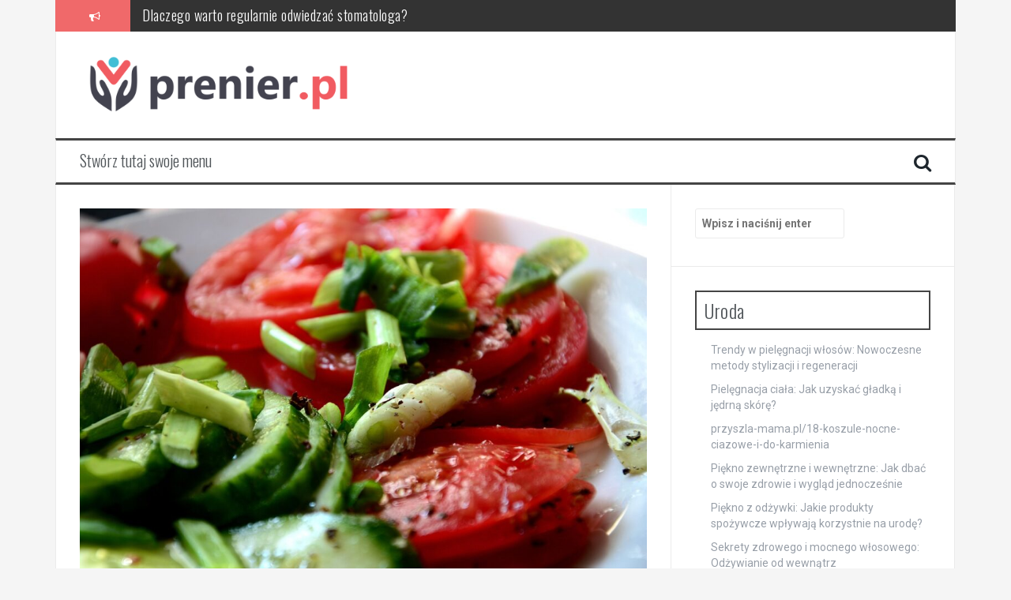

--- FILE ---
content_type: text/html; charset=UTF-8
request_url: https://www.prenier.pl/najlepsze-techniki-relaksacyjne-dla-redukcji-napiecia-miesniowego/
body_size: 19823
content:
<!DOCTYPE html>
<html lang="pl-PL">
<head>
<meta charset="UTF-8">
<meta name="viewport" content="width=device-width, initial-scale=1">
<link rel="profile" href="https://gmpg.org/xfn/11">
<link rel="pingback" href="https://www.prenier.pl/xmlrpc.php">

<meta name='robots' content='index, follow, max-image-preview:large, max-snippet:-1, max-video-preview:-1' />

	<!-- This site is optimized with the Yoast SEO plugin v26.8 - https://yoast.com/product/yoast-seo-wordpress/ -->
	<title>Najlepsze techniki relaksacyjne dla redukcji napięcia mięśniowego - Stylistka osobista</title>
	<link rel="canonical" href="https://www.prenier.pl/najlepsze-techniki-relaksacyjne-dla-redukcji-napiecia-miesniowego/" />
	<meta property="og:locale" content="pl_PL" />
	<meta property="og:type" content="article" />
	<meta property="og:title" content="Najlepsze techniki relaksacyjne dla redukcji napięcia mięśniowego - Stylistka osobista" />
	<meta property="og:description" content="W dzisiejszym zabieganym świecie, wiele osób boryka się z chronicznym napięciem mięśniowym, które może prowadzić do stresu i dyskomfortu. Warto zatem poznać skuteczne techniki relaksacyjne, które nie tylko poprawią samopoczucie, ale również przyniosą ulgę spiętym mięśniom. Medytacja, joga, masaż oraz ćwiczenia oddechowe to tylko niektóre z metod, które mogą stać się kluczem do wewnętrznego spokoju [&hellip;]" />
	<meta property="og:url" content="https://www.prenier.pl/najlepsze-techniki-relaksacyjne-dla-redukcji-napiecia-miesniowego/" />
	<meta property="og:site_name" content="Stylistka osobista" />
	<meta property="article:published_time" content="2022-02-09T13:02:09+00:00" />
	<meta property="article:modified_time" content="2025-12-23T12:53:09+00:00" />
	<meta property="og:image" content="https://www.prenier.pl/wp-content/uploads/2022/02/sałatka_pomidor_1645035629.jpg" />
	<meta property="og:image:width" content="1280" />
	<meta property="og:image:height" content="851" />
	<meta property="og:image:type" content="image/jpeg" />
	<meta name="author" content="prenier.pl" />
	<meta name="twitter:card" content="summary_large_image" />
	<script type="application/ld+json" class="yoast-schema-graph">{"@context":"https://schema.org","@graph":[{"@type":"Article","@id":"https://www.prenier.pl/najlepsze-techniki-relaksacyjne-dla-redukcji-napiecia-miesniowego/#article","isPartOf":{"@id":"https://www.prenier.pl/najlepsze-techniki-relaksacyjne-dla-redukcji-napiecia-miesniowego/"},"author":{"name":"prenier.pl","@id":"https://www.prenier.pl/#/schema/person/9f4cb088f9b7f1d5cea05fc95585d7ad"},"headline":"Najlepsze techniki relaksacyjne dla redukcji napięcia mięśniowego","datePublished":"2022-02-09T13:02:09+00:00","dateModified":"2025-12-23T12:53:09+00:00","mainEntityOfPage":{"@id":"https://www.prenier.pl/najlepsze-techniki-relaksacyjne-dla-redukcji-napiecia-miesniowego/"},"wordCount":1414,"image":{"@id":"https://www.prenier.pl/najlepsze-techniki-relaksacyjne-dla-redukcji-napiecia-miesniowego/#primaryimage"},"thumbnailUrl":"https://www.prenier.pl/wp-content/uploads/2022/02/sałatka_pomidor_1645035629.jpg","articleSection":["Zdrowie"],"inLanguage":"pl-PL"},{"@type":"WebPage","@id":"https://www.prenier.pl/najlepsze-techniki-relaksacyjne-dla-redukcji-napiecia-miesniowego/","url":"https://www.prenier.pl/najlepsze-techniki-relaksacyjne-dla-redukcji-napiecia-miesniowego/","name":"Najlepsze techniki relaksacyjne dla redukcji napięcia mięśniowego - Stylistka osobista","isPartOf":{"@id":"https://www.prenier.pl/#website"},"primaryImageOfPage":{"@id":"https://www.prenier.pl/najlepsze-techniki-relaksacyjne-dla-redukcji-napiecia-miesniowego/#primaryimage"},"image":{"@id":"https://www.prenier.pl/najlepsze-techniki-relaksacyjne-dla-redukcji-napiecia-miesniowego/#primaryimage"},"thumbnailUrl":"https://www.prenier.pl/wp-content/uploads/2022/02/sałatka_pomidor_1645035629.jpg","datePublished":"2022-02-09T13:02:09+00:00","dateModified":"2025-12-23T12:53:09+00:00","author":{"@id":"https://www.prenier.pl/#/schema/person/9f4cb088f9b7f1d5cea05fc95585d7ad"},"breadcrumb":{"@id":"https://www.prenier.pl/najlepsze-techniki-relaksacyjne-dla-redukcji-napiecia-miesniowego/#breadcrumb"},"inLanguage":"pl-PL","potentialAction":[{"@type":"ReadAction","target":["https://www.prenier.pl/najlepsze-techniki-relaksacyjne-dla-redukcji-napiecia-miesniowego/"]}]},{"@type":"ImageObject","inLanguage":"pl-PL","@id":"https://www.prenier.pl/najlepsze-techniki-relaksacyjne-dla-redukcji-napiecia-miesniowego/#primaryimage","url":"https://www.prenier.pl/wp-content/uploads/2022/02/sałatka_pomidor_1645035629.jpg","contentUrl":"https://www.prenier.pl/wp-content/uploads/2022/02/sałatka_pomidor_1645035629.jpg","width":1280,"height":851,"caption":"AliceKeyStudio / Pixabay"},{"@type":"BreadcrumbList","@id":"https://www.prenier.pl/najlepsze-techniki-relaksacyjne-dla-redukcji-napiecia-miesniowego/#breadcrumb","itemListElement":[{"@type":"ListItem","position":1,"name":"Strona główna","item":"https://www.prenier.pl/"},{"@type":"ListItem","position":2,"name":"Najlepsze techniki relaksacyjne dla redukcji napięcia mięśniowego"}]},{"@type":"WebSite","@id":"https://www.prenier.pl/#website","url":"https://www.prenier.pl/","name":"Stylistka osobista","description":"studio urody w Warszawie","potentialAction":[{"@type":"SearchAction","target":{"@type":"EntryPoint","urlTemplate":"https://www.prenier.pl/?s={search_term_string}"},"query-input":{"@type":"PropertyValueSpecification","valueRequired":true,"valueName":"search_term_string"}}],"inLanguage":"pl-PL"},{"@type":"Person","@id":"https://www.prenier.pl/#/schema/person/9f4cb088f9b7f1d5cea05fc95585d7ad","name":"prenier.pl","image":{"@type":"ImageObject","inLanguage":"pl-PL","@id":"https://www.prenier.pl/#/schema/person/image/","url":"https://secure.gravatar.com/avatar/bfd83fde509db3de9c690690b87690711d492ee9717552382212a506974c8308?s=96&d=mm&r=g","contentUrl":"https://secure.gravatar.com/avatar/bfd83fde509db3de9c690690b87690711d492ee9717552382212a506974c8308?s=96&d=mm&r=g","caption":"prenier.pl"},"url":"https://www.prenier.pl/author/prenier-pl/"}]}</script>
	<!-- / Yoast SEO plugin. -->


<link rel='dns-prefetch' href='//fonts.googleapis.com' />
<link rel="alternate" type="application/rss+xml" title="Stylistka osobista &raquo; Kanał z wpisami" href="https://www.prenier.pl/feed/" />
<link rel="alternate" type="application/rss+xml" title="Stylistka osobista &raquo; Kanał z komentarzami" href="https://www.prenier.pl/comments/feed/" />
<link rel="alternate" title="oEmbed (JSON)" type="application/json+oembed" href="https://www.prenier.pl/wp-json/oembed/1.0/embed?url=https%3A%2F%2Fwww.prenier.pl%2Fnajlepsze-techniki-relaksacyjne-dla-redukcji-napiecia-miesniowego%2F" />
<link rel="alternate" title="oEmbed (XML)" type="text/xml+oembed" href="https://www.prenier.pl/wp-json/oembed/1.0/embed?url=https%3A%2F%2Fwww.prenier.pl%2Fnajlepsze-techniki-relaksacyjne-dla-redukcji-napiecia-miesniowego%2F&#038;format=xml" />
<style id='wp-img-auto-sizes-contain-inline-css' type='text/css'>
img:is([sizes=auto i],[sizes^="auto," i]){contain-intrinsic-size:3000px 1500px}
/*# sourceURL=wp-img-auto-sizes-contain-inline-css */
</style>
<style id='wp-emoji-styles-inline-css' type='text/css'>

	img.wp-smiley, img.emoji {
		display: inline !important;
		border: none !important;
		box-shadow: none !important;
		height: 1em !important;
		width: 1em !important;
		margin: 0 0.07em !important;
		vertical-align: -0.1em !important;
		background: none !important;
		padding: 0 !important;
	}
/*# sourceURL=wp-emoji-styles-inline-css */
</style>
<style id='wp-block-library-inline-css' type='text/css'>
:root{--wp-block-synced-color:#7a00df;--wp-block-synced-color--rgb:122,0,223;--wp-bound-block-color:var(--wp-block-synced-color);--wp-editor-canvas-background:#ddd;--wp-admin-theme-color:#007cba;--wp-admin-theme-color--rgb:0,124,186;--wp-admin-theme-color-darker-10:#006ba1;--wp-admin-theme-color-darker-10--rgb:0,107,160.5;--wp-admin-theme-color-darker-20:#005a87;--wp-admin-theme-color-darker-20--rgb:0,90,135;--wp-admin-border-width-focus:2px}@media (min-resolution:192dpi){:root{--wp-admin-border-width-focus:1.5px}}.wp-element-button{cursor:pointer}:root .has-very-light-gray-background-color{background-color:#eee}:root .has-very-dark-gray-background-color{background-color:#313131}:root .has-very-light-gray-color{color:#eee}:root .has-very-dark-gray-color{color:#313131}:root .has-vivid-green-cyan-to-vivid-cyan-blue-gradient-background{background:linear-gradient(135deg,#00d084,#0693e3)}:root .has-purple-crush-gradient-background{background:linear-gradient(135deg,#34e2e4,#4721fb 50%,#ab1dfe)}:root .has-hazy-dawn-gradient-background{background:linear-gradient(135deg,#faaca8,#dad0ec)}:root .has-subdued-olive-gradient-background{background:linear-gradient(135deg,#fafae1,#67a671)}:root .has-atomic-cream-gradient-background{background:linear-gradient(135deg,#fdd79a,#004a59)}:root .has-nightshade-gradient-background{background:linear-gradient(135deg,#330968,#31cdcf)}:root .has-midnight-gradient-background{background:linear-gradient(135deg,#020381,#2874fc)}:root{--wp--preset--font-size--normal:16px;--wp--preset--font-size--huge:42px}.has-regular-font-size{font-size:1em}.has-larger-font-size{font-size:2.625em}.has-normal-font-size{font-size:var(--wp--preset--font-size--normal)}.has-huge-font-size{font-size:var(--wp--preset--font-size--huge)}.has-text-align-center{text-align:center}.has-text-align-left{text-align:left}.has-text-align-right{text-align:right}.has-fit-text{white-space:nowrap!important}#end-resizable-editor-section{display:none}.aligncenter{clear:both}.items-justified-left{justify-content:flex-start}.items-justified-center{justify-content:center}.items-justified-right{justify-content:flex-end}.items-justified-space-between{justify-content:space-between}.screen-reader-text{border:0;clip-path:inset(50%);height:1px;margin:-1px;overflow:hidden;padding:0;position:absolute;width:1px;word-wrap:normal!important}.screen-reader-text:focus{background-color:#ddd;clip-path:none;color:#444;display:block;font-size:1em;height:auto;left:5px;line-height:normal;padding:15px 23px 14px;text-decoration:none;top:5px;width:auto;z-index:100000}html :where(.has-border-color){border-style:solid}html :where([style*=border-top-color]){border-top-style:solid}html :where([style*=border-right-color]){border-right-style:solid}html :where([style*=border-bottom-color]){border-bottom-style:solid}html :where([style*=border-left-color]){border-left-style:solid}html :where([style*=border-width]){border-style:solid}html :where([style*=border-top-width]){border-top-style:solid}html :where([style*=border-right-width]){border-right-style:solid}html :where([style*=border-bottom-width]){border-bottom-style:solid}html :where([style*=border-left-width]){border-left-style:solid}html :where(img[class*=wp-image-]){height:auto;max-width:100%}:where(figure){margin:0 0 1em}html :where(.is-position-sticky){--wp-admin--admin-bar--position-offset:var(--wp-admin--admin-bar--height,0px)}@media screen and (max-width:600px){html :where(.is-position-sticky){--wp-admin--admin-bar--position-offset:0px}}

/*# sourceURL=wp-block-library-inline-css */
</style><style id='global-styles-inline-css' type='text/css'>
:root{--wp--preset--aspect-ratio--square: 1;--wp--preset--aspect-ratio--4-3: 4/3;--wp--preset--aspect-ratio--3-4: 3/4;--wp--preset--aspect-ratio--3-2: 3/2;--wp--preset--aspect-ratio--2-3: 2/3;--wp--preset--aspect-ratio--16-9: 16/9;--wp--preset--aspect-ratio--9-16: 9/16;--wp--preset--color--black: #000000;--wp--preset--color--cyan-bluish-gray: #abb8c3;--wp--preset--color--white: #ffffff;--wp--preset--color--pale-pink: #f78da7;--wp--preset--color--vivid-red: #cf2e2e;--wp--preset--color--luminous-vivid-orange: #ff6900;--wp--preset--color--luminous-vivid-amber: #fcb900;--wp--preset--color--light-green-cyan: #7bdcb5;--wp--preset--color--vivid-green-cyan: #00d084;--wp--preset--color--pale-cyan-blue: #8ed1fc;--wp--preset--color--vivid-cyan-blue: #0693e3;--wp--preset--color--vivid-purple: #9b51e0;--wp--preset--gradient--vivid-cyan-blue-to-vivid-purple: linear-gradient(135deg,rgb(6,147,227) 0%,rgb(155,81,224) 100%);--wp--preset--gradient--light-green-cyan-to-vivid-green-cyan: linear-gradient(135deg,rgb(122,220,180) 0%,rgb(0,208,130) 100%);--wp--preset--gradient--luminous-vivid-amber-to-luminous-vivid-orange: linear-gradient(135deg,rgb(252,185,0) 0%,rgb(255,105,0) 100%);--wp--preset--gradient--luminous-vivid-orange-to-vivid-red: linear-gradient(135deg,rgb(255,105,0) 0%,rgb(207,46,46) 100%);--wp--preset--gradient--very-light-gray-to-cyan-bluish-gray: linear-gradient(135deg,rgb(238,238,238) 0%,rgb(169,184,195) 100%);--wp--preset--gradient--cool-to-warm-spectrum: linear-gradient(135deg,rgb(74,234,220) 0%,rgb(151,120,209) 20%,rgb(207,42,186) 40%,rgb(238,44,130) 60%,rgb(251,105,98) 80%,rgb(254,248,76) 100%);--wp--preset--gradient--blush-light-purple: linear-gradient(135deg,rgb(255,206,236) 0%,rgb(152,150,240) 100%);--wp--preset--gradient--blush-bordeaux: linear-gradient(135deg,rgb(254,205,165) 0%,rgb(254,45,45) 50%,rgb(107,0,62) 100%);--wp--preset--gradient--luminous-dusk: linear-gradient(135deg,rgb(255,203,112) 0%,rgb(199,81,192) 50%,rgb(65,88,208) 100%);--wp--preset--gradient--pale-ocean: linear-gradient(135deg,rgb(255,245,203) 0%,rgb(182,227,212) 50%,rgb(51,167,181) 100%);--wp--preset--gradient--electric-grass: linear-gradient(135deg,rgb(202,248,128) 0%,rgb(113,206,126) 100%);--wp--preset--gradient--midnight: linear-gradient(135deg,rgb(2,3,129) 0%,rgb(40,116,252) 100%);--wp--preset--font-size--small: 13px;--wp--preset--font-size--medium: 20px;--wp--preset--font-size--large: 36px;--wp--preset--font-size--x-large: 42px;--wp--preset--spacing--20: 0.44rem;--wp--preset--spacing--30: 0.67rem;--wp--preset--spacing--40: 1rem;--wp--preset--spacing--50: 1.5rem;--wp--preset--spacing--60: 2.25rem;--wp--preset--spacing--70: 3.38rem;--wp--preset--spacing--80: 5.06rem;--wp--preset--shadow--natural: 6px 6px 9px rgba(0, 0, 0, 0.2);--wp--preset--shadow--deep: 12px 12px 50px rgba(0, 0, 0, 0.4);--wp--preset--shadow--sharp: 6px 6px 0px rgba(0, 0, 0, 0.2);--wp--preset--shadow--outlined: 6px 6px 0px -3px rgb(255, 255, 255), 6px 6px rgb(0, 0, 0);--wp--preset--shadow--crisp: 6px 6px 0px rgb(0, 0, 0);}:where(.is-layout-flex){gap: 0.5em;}:where(.is-layout-grid){gap: 0.5em;}body .is-layout-flex{display: flex;}.is-layout-flex{flex-wrap: wrap;align-items: center;}.is-layout-flex > :is(*, div){margin: 0;}body .is-layout-grid{display: grid;}.is-layout-grid > :is(*, div){margin: 0;}:where(.wp-block-columns.is-layout-flex){gap: 2em;}:where(.wp-block-columns.is-layout-grid){gap: 2em;}:where(.wp-block-post-template.is-layout-flex){gap: 1.25em;}:where(.wp-block-post-template.is-layout-grid){gap: 1.25em;}.has-black-color{color: var(--wp--preset--color--black) !important;}.has-cyan-bluish-gray-color{color: var(--wp--preset--color--cyan-bluish-gray) !important;}.has-white-color{color: var(--wp--preset--color--white) !important;}.has-pale-pink-color{color: var(--wp--preset--color--pale-pink) !important;}.has-vivid-red-color{color: var(--wp--preset--color--vivid-red) !important;}.has-luminous-vivid-orange-color{color: var(--wp--preset--color--luminous-vivid-orange) !important;}.has-luminous-vivid-amber-color{color: var(--wp--preset--color--luminous-vivid-amber) !important;}.has-light-green-cyan-color{color: var(--wp--preset--color--light-green-cyan) !important;}.has-vivid-green-cyan-color{color: var(--wp--preset--color--vivid-green-cyan) !important;}.has-pale-cyan-blue-color{color: var(--wp--preset--color--pale-cyan-blue) !important;}.has-vivid-cyan-blue-color{color: var(--wp--preset--color--vivid-cyan-blue) !important;}.has-vivid-purple-color{color: var(--wp--preset--color--vivid-purple) !important;}.has-black-background-color{background-color: var(--wp--preset--color--black) !important;}.has-cyan-bluish-gray-background-color{background-color: var(--wp--preset--color--cyan-bluish-gray) !important;}.has-white-background-color{background-color: var(--wp--preset--color--white) !important;}.has-pale-pink-background-color{background-color: var(--wp--preset--color--pale-pink) !important;}.has-vivid-red-background-color{background-color: var(--wp--preset--color--vivid-red) !important;}.has-luminous-vivid-orange-background-color{background-color: var(--wp--preset--color--luminous-vivid-orange) !important;}.has-luminous-vivid-amber-background-color{background-color: var(--wp--preset--color--luminous-vivid-amber) !important;}.has-light-green-cyan-background-color{background-color: var(--wp--preset--color--light-green-cyan) !important;}.has-vivid-green-cyan-background-color{background-color: var(--wp--preset--color--vivid-green-cyan) !important;}.has-pale-cyan-blue-background-color{background-color: var(--wp--preset--color--pale-cyan-blue) !important;}.has-vivid-cyan-blue-background-color{background-color: var(--wp--preset--color--vivid-cyan-blue) !important;}.has-vivid-purple-background-color{background-color: var(--wp--preset--color--vivid-purple) !important;}.has-black-border-color{border-color: var(--wp--preset--color--black) !important;}.has-cyan-bluish-gray-border-color{border-color: var(--wp--preset--color--cyan-bluish-gray) !important;}.has-white-border-color{border-color: var(--wp--preset--color--white) !important;}.has-pale-pink-border-color{border-color: var(--wp--preset--color--pale-pink) !important;}.has-vivid-red-border-color{border-color: var(--wp--preset--color--vivid-red) !important;}.has-luminous-vivid-orange-border-color{border-color: var(--wp--preset--color--luminous-vivid-orange) !important;}.has-luminous-vivid-amber-border-color{border-color: var(--wp--preset--color--luminous-vivid-amber) !important;}.has-light-green-cyan-border-color{border-color: var(--wp--preset--color--light-green-cyan) !important;}.has-vivid-green-cyan-border-color{border-color: var(--wp--preset--color--vivid-green-cyan) !important;}.has-pale-cyan-blue-border-color{border-color: var(--wp--preset--color--pale-cyan-blue) !important;}.has-vivid-cyan-blue-border-color{border-color: var(--wp--preset--color--vivid-cyan-blue) !important;}.has-vivid-purple-border-color{border-color: var(--wp--preset--color--vivid-purple) !important;}.has-vivid-cyan-blue-to-vivid-purple-gradient-background{background: var(--wp--preset--gradient--vivid-cyan-blue-to-vivid-purple) !important;}.has-light-green-cyan-to-vivid-green-cyan-gradient-background{background: var(--wp--preset--gradient--light-green-cyan-to-vivid-green-cyan) !important;}.has-luminous-vivid-amber-to-luminous-vivid-orange-gradient-background{background: var(--wp--preset--gradient--luminous-vivid-amber-to-luminous-vivid-orange) !important;}.has-luminous-vivid-orange-to-vivid-red-gradient-background{background: var(--wp--preset--gradient--luminous-vivid-orange-to-vivid-red) !important;}.has-very-light-gray-to-cyan-bluish-gray-gradient-background{background: var(--wp--preset--gradient--very-light-gray-to-cyan-bluish-gray) !important;}.has-cool-to-warm-spectrum-gradient-background{background: var(--wp--preset--gradient--cool-to-warm-spectrum) !important;}.has-blush-light-purple-gradient-background{background: var(--wp--preset--gradient--blush-light-purple) !important;}.has-blush-bordeaux-gradient-background{background: var(--wp--preset--gradient--blush-bordeaux) !important;}.has-luminous-dusk-gradient-background{background: var(--wp--preset--gradient--luminous-dusk) !important;}.has-pale-ocean-gradient-background{background: var(--wp--preset--gradient--pale-ocean) !important;}.has-electric-grass-gradient-background{background: var(--wp--preset--gradient--electric-grass) !important;}.has-midnight-gradient-background{background: var(--wp--preset--gradient--midnight) !important;}.has-small-font-size{font-size: var(--wp--preset--font-size--small) !important;}.has-medium-font-size{font-size: var(--wp--preset--font-size--medium) !important;}.has-large-font-size{font-size: var(--wp--preset--font-size--large) !important;}.has-x-large-font-size{font-size: var(--wp--preset--font-size--x-large) !important;}
/*# sourceURL=global-styles-inline-css */
</style>

<style id='classic-theme-styles-inline-css' type='text/css'>
/*! This file is auto-generated */
.wp-block-button__link{color:#fff;background-color:#32373c;border-radius:9999px;box-shadow:none;text-decoration:none;padding:calc(.667em + 2px) calc(1.333em + 2px);font-size:1.125em}.wp-block-file__button{background:#32373c;color:#fff;text-decoration:none}
/*# sourceURL=/wp-includes/css/classic-themes.min.css */
</style>
<link rel='stylesheet' id='ez-toc-css' href='https://www.prenier.pl/wp-content/plugins/easy-table-of-contents/assets/css/screen.min.css?ver=2.0.80' type='text/css' media='all' />
<style id='ez-toc-inline-css' type='text/css'>
div#ez-toc-container .ez-toc-title {font-size: 120%;}div#ez-toc-container .ez-toc-title {font-weight: 500;}div#ez-toc-container ul li , div#ez-toc-container ul li a {font-size: 95%;}div#ez-toc-container ul li , div#ez-toc-container ul li a {font-weight: 500;}div#ez-toc-container nav ul ul li {font-size: 90%;}.ez-toc-box-title {font-weight: bold; margin-bottom: 10px; text-align: center; text-transform: uppercase; letter-spacing: 1px; color: #666; padding-bottom: 5px;position:absolute;top:-4%;left:5%;background-color: inherit;transition: top 0.3s ease;}.ez-toc-box-title.toc-closed {top:-25%;}
.ez-toc-container-direction {direction: ltr;}.ez-toc-counter ul{counter-reset: item ;}.ez-toc-counter nav ul li a::before {content: counters(item, '.', decimal) '. ';display: inline-block;counter-increment: item;flex-grow: 0;flex-shrink: 0;margin-right: .2em; float: left; }.ez-toc-widget-direction {direction: ltr;}.ez-toc-widget-container ul{counter-reset: item ;}.ez-toc-widget-container nav ul li a::before {content: counters(item, '.', decimal) '. ';display: inline-block;counter-increment: item;flex-grow: 0;flex-shrink: 0;margin-right: .2em; float: left; }
/*# sourceURL=ez-toc-inline-css */
</style>
<link rel='stylesheet' id='flymag-bootstrap-css' href='https://www.prenier.pl/wp-content/themes/flymag/bootstrap/css/bootstrap.min.css?ver=1' type='text/css' media='all' />
<link rel='stylesheet' id='flymag-body-fonts-css' href='//fonts.googleapis.com/css?family=Roboto%3A400%2C400italic%2C700%2C700italic&#038;ver=6.9' type='text/css' media='all' />
<link rel='stylesheet' id='flymag-headings-fonts-css' href='//fonts.googleapis.com/css?family=Oswald%3A400%2C300%2C700&#038;ver=6.9' type='text/css' media='all' />
<link rel='stylesheet' id='flymag-style-css' href='https://www.prenier.pl/wp-content/themes/flymag-child/style.css?ver=6.9' type='text/css' media='all' />
<style id='flymag-style-inline-css' type='text/css'>
.social-navigation li:hover > a::before, a, a:hover, a:focus, a:active { color:}
.custom-menu-item-1:hover, .custom-menu-item-1 .sub-menu, .ticker-info, button, .button, input[type="button"], input[type="reset"], input[type="submit"] { background-color:}
.custom-menu-item-1 { border-color:}
.custom-menu-item-2:hover, .custom-menu-item-2 .sub-menu { background-color:}
.custom-menu-item-2 { border-color:}
.custom-menu-item-3:hover, .custom-menu-item-3 .sub-menu { background-color:}
.custom-menu-item-3 { border-color:}
.custom-menu-item-4:hover, .custom-menu-item-4 .sub-menu { background-color:}
.custom-menu-item-4 { border-color:}
.custom-menu-item-0:hover, .custom-menu-item-0 .sub-menu { background-color:}
.custom-menu-item-0 { border-color:}
.site-branding { background-color:}
.news-ticker { background-color:}
.site-title a, .site-title a:hover { color:}
.site-description { color:}
.main-navigation { background-color:}
.main-navigation a, .main-navigation li::before { color:}
body { color:}
.widget-area .widget, .widget-area .widget a { color:}
.site-footer, .footer-widget-area { background-color:}
.site-logo { max-width:350px; }

/*# sourceURL=flymag-style-inline-css */
</style>
<link rel='stylesheet' id='flymag-font-awesome-css' href='https://www.prenier.pl/wp-content/themes/flymag/fonts/font-awesome.min.css?ver=6.9' type='text/css' media='all' />
<link rel='stylesheet' id='arpw-style-css' href='https://www.prenier.pl/wp-content/plugins/advanced-random-posts-widget/assets/css/arpw-frontend.css?ver=6.9' type='text/css' media='all' />
<link rel='stylesheet' id='yarppRelatedCss-css' href='https://www.prenier.pl/wp-content/plugins/yet-another-related-posts-plugin/style/related.css?ver=5.30.11' type='text/css' media='all' />
<script type="text/javascript" src="https://www.prenier.pl/wp-includes/js/jquery/jquery.min.js?ver=3.7.1" id="jquery-core-js"></script>
<script type="text/javascript" src="https://www.prenier.pl/wp-includes/js/jquery/jquery-migrate.min.js?ver=3.4.1" id="jquery-migrate-js"></script>
<script type="text/javascript" src="https://www.prenier.pl/wp-content/themes/flymag/js/jquery.fitvids.js?ver=1" id="flymag-fitvids-js"></script>
<script type="text/javascript" src="https://www.prenier.pl/wp-content/themes/flymag/js/jquery.slicknav.min.js?ver=1" id="flymag-slicknav-js"></script>
<script type="text/javascript" src="https://www.prenier.pl/wp-content/themes/flymag/js/jquery.easy-ticker.min.js?ver=1" id="flymag-ticker-js"></script>
<script type="text/javascript" src="https://www.prenier.pl/wp-content/themes/flymag/js/wow.min.js?ver=1" id="flymag-animations-js"></script>
<script type="text/javascript" src="https://www.prenier.pl/wp-content/themes/flymag/js/scripts.js?ver=1" id="flymag-scripts-js"></script>
<script type="text/javascript" src="https://www.prenier.pl/wp-content/themes/flymag/js/owl.carousel.min.js?ver=1" id="flymag-owl-script-js"></script>
<script type="text/javascript" id="flymag-slider-init-js-extra">
/* <![CDATA[ */
var sliderOptions = {"slideshowspeed":"4000"};
//# sourceURL=flymag-slider-init-js-extra
/* ]]> */
</script>
<script type="text/javascript" src="https://www.prenier.pl/wp-content/themes/flymag/js/slider-init.js?ver=1" id="flymag-slider-init-js"></script>
<link rel="https://api.w.org/" href="https://www.prenier.pl/wp-json/" /><link rel="alternate" title="JSON" type="application/json" href="https://www.prenier.pl/wp-json/wp/v2/posts/230" /><link rel="EditURI" type="application/rsd+xml" title="RSD" href="https://www.prenier.pl/xmlrpc.php?rsd" />
<meta name="generator" content="WordPress 6.9" />
<link rel='shortlink' href='https://www.prenier.pl/?p=230' />
<!-- Analytics by WP Statistics - https://wp-statistics.com -->
<!--[if lt IE 9]>
<script src="https://www.prenier.pl/wp-content/themes/flymag/js/html5shiv.js"></script>
<![endif]-->
<style type="text/css">.recentcomments a{display:inline !important;padding:0 !important;margin:0 !important;}</style></head>

<body data-rsssl=1 class="wp-singular post-template-default single single-post postid-230 single-format-standard wp-theme-flymag wp-child-theme-flymag-child">
<div id="page" class="hfeed site">
	<a class="skip-link screen-reader-text" href="#content">Przeskocz do treści</a>

			
			<div class="latest-news container">
				<div class="ticker-info col-md-1 col-sm-1 col-xs-1">
					<i class="fa fa-bullhorn"></i>
				</div>
				<div class="news-ticker col-md-11 col-sm-11 col-xs-11">
					<div class="ticker-inner">
													<h4 class="ticker-title"><a href="https://www.prenier.pl/dlaczego-warto-regularnie-odwiedzac-stomatologa/" rel="bookmark">Dlaczego warto regularnie odwiedzać stomatologa?</a></h4>													<h4 class="ticker-title"><a href="https://www.prenier.pl/palma-sabalowa-na-wlosy-wlasciwosci-i-efekty-pielegnacyjne/" rel="bookmark">Palma sabałowa na włosy – właściwości i efekty pielęgnacyjne</a></h4>													<h4 class="ticker-title"><a href="https://www.prenier.pl/emulsje-kosmetyczne-rodzaje-skladniki-i-ich-dzialanie-na-skore/" rel="bookmark">Emulsje kosmetyczne: Rodzaje, składniki i ich działanie na skórę</a></h4>													<h4 class="ticker-title"><a href="https://www.prenier.pl/dieta-strukturalna-zdrowe-odzywianie-dla-regeneracji-organizmu/" rel="bookmark">Dieta strukturalna &#8211; zdrowe odżywianie dla regeneracji organizmu</a></h4>													<h4 class="ticker-title"><a href="https://www.prenier.pl/krem-na-szyje-i-dekolt-jak-dbac-o-delikatna-skore/" rel="bookmark">Krem na szyję i dekolt – jak dbać o delikatną skórę?</a></h4>													<h4 class="ticker-title"><a href="https://www.prenier.pl/naturalne-szampony-domowej-roboty-przepisy-skladniki-i-korzysci/" rel="bookmark">Naturalne szampony domowej roboty – przepisy, składniki i korzyści</a></h4>											</div>
				</div>
			</div>

			
	<header id="masthead" class="site-header container clearfix" role="banner">
		<div class="site-branding clearfix">
							<a href="https://www.prenier.pl/" title="Stylistka osobista"><img class="site-logo" src="https://www.prenier.pl/wp-content/uploads/2020/10/logo.png" alt="Stylistka osobista" /></a>
					</div>
		<nav id="site-navigation" class="main-navigation" role="navigation">
			<a class="menu-fallback" href="https://www.prenier.pl/wp-admin/nav-menus.php">Stwórz tutaj swoje menu</a>			<span class="search-toggle"><i class="fa fa-search"></i></span>
			
<div class="search-wrapper">
	<form role="search" method="get" class="flymag-search-form" action="https://www.prenier.pl/">
		<span class="search-close"><i class="fa fa-times"></i></span>
		<label>
			<span class="screen-reader-text">Szukaj:</span>
			<input type="search" class="search-field" placeholder="Wpisz i naciśnij enter" value="" name="s" title="Szukaj:" />
		</label>
	</form>
</div>
	
		</nav><!-- #site-navigation -->
		<nav class="mobile-nav"></nav>
	</header><!-- #masthead -->

	<div id="content" class="site-content container clearfix">
	
	
	<div id="primary" class="content-area ">
		<main id="main" class="site-main" role="main">

		
			
<article id="post-230" class="post-230 post type-post status-publish format-standard has-post-thumbnail hentry category-zdrowie">

			<div class="single-thumb">
			<img width="820" height="545" src="https://www.prenier.pl/wp-content/uploads/2022/02/sałatka_pomidor_1645035629.jpg" class="attachment-entry-thumb size-entry-thumb wp-post-image" alt="" decoding="async" fetchpriority="high" srcset="https://www.prenier.pl/wp-content/uploads/2022/02/sałatka_pomidor_1645035629.jpg 1280w, https://www.prenier.pl/wp-content/uploads/2022/02/sałatka_pomidor_1645035629-300x199.jpg 300w, https://www.prenier.pl/wp-content/uploads/2022/02/sałatka_pomidor_1645035629-768x511.jpg 768w, https://www.prenier.pl/wp-content/uploads/2022/02/sałatka_pomidor_1645035629-1024x681.jpg 1024w" sizes="(max-width: 820px) 100vw, 820px" />		</div>	
	
	<header class="entry-header">
		<h1 class="entry-title">Najlepsze techniki relaksacyjne dla redukcji napięcia mięśniowego</h1>
				<div class="entry-meta">
			<span class="posted-on"><i class="fa fa-calendar"></i> <a href="https://www.prenier.pl/najlepsze-techniki-relaksacyjne-dla-redukcji-napiecia-miesniowego/" rel="bookmark"><time class="entry-date published" datetime="2022-02-09T14:02:09+01:00">9 lutego 2022</time><time class="updated" datetime="2025-12-23T13:53:09+01:00">23 grudnia 2025</time></a></span><span class="byline"> <i class="fa fa-user"></i> <span class="author vcard"><a class="url fn n" href="https://www.prenier.pl/author/prenier-pl/">prenier.pl</a></span></span>		</div><!-- .entry-meta -->
			</header><!-- .entry-header -->

	<div class="entry-content">
		<p>W dzisiejszym zabieganym świecie, wiele osób boryka się z chronicznym napięciem mięśniowym, które może prowadzić do stresu i dyskomfortu. Warto zatem poznać skuteczne techniki relaksacyjne, które nie tylko poprawią samopoczucie, ale również przyniosą ulgę spiętym mięśniom. Medytacja, joga, masaż oraz ćwiczenia oddechowe to tylko niektóre z metod, które mogą stać się kluczem do wewnętrznego spokoju i harmonii. Odkryj, jak te praktyki mogą wpłynąć na Twoje ciało i umysł, a także jakie konkretne korzyści mogą przynieść w walce z napięciem.</p>
<div id="ez-toc-container" class="ez-toc-v2_0_80 counter-hierarchy ez-toc-counter ez-toc-grey ez-toc-container-direction">
<div class="ez-toc-title-container">
<p class="ez-toc-title" style="cursor:inherit">Spis treści</p>
<span class="ez-toc-title-toggle"><a href="#" class="ez-toc-pull-right ez-toc-btn ez-toc-btn-xs ez-toc-btn-default ez-toc-toggle" aria-label="Przełącznik Spisu Treści"><span class="ez-toc-js-icon-con"><span class=""><span class="eztoc-hide" style="display:none;">Toggle</span><span class="ez-toc-icon-toggle-span"><svg style="fill: #999;color:#999" xmlns="http://www.w3.org/2000/svg" class="list-377408" width="20px" height="20px" viewBox="0 0 24 24" fill="none"><path d="M6 6H4v2h2V6zm14 0H8v2h12V6zM4 11h2v2H4v-2zm16 0H8v2h12v-2zM4 16h2v2H4v-2zm16 0H8v2h12v-2z" fill="currentColor"></path></svg><svg style="fill: #999;color:#999" class="arrow-unsorted-368013" xmlns="http://www.w3.org/2000/svg" width="10px" height="10px" viewBox="0 0 24 24" version="1.2" baseProfile="tiny"><path d="M18.2 9.3l-6.2-6.3-6.2 6.3c-.2.2-.3.4-.3.7s.1.5.3.7c.2.2.4.3.7.3h11c.3 0 .5-.1.7-.3.2-.2.3-.5.3-.7s-.1-.5-.3-.7zM5.8 14.7l6.2 6.3 6.2-6.3c.2-.2.3-.5.3-.7s-.1-.5-.3-.7c-.2-.2-.4-.3-.7-.3h-11c-.3 0-.5.1-.7.3-.2.2-.3.5-.3.7s.1.5.3.7z"/></svg></span></span></span></a></span></div>
<nav><ul class='ez-toc-list ez-toc-list-level-1 ' ><li class='ez-toc-page-1 ez-toc-heading-level-2'><a class="ez-toc-link ez-toc-heading-1" href="#Jakie_sa_najskuteczniejsze_techniki_relaksacyjne" >Jakie są najskuteczniejsze techniki relaksacyjne?</a></li><li class='ez-toc-page-1 ez-toc-heading-level-2'><a class="ez-toc-link ez-toc-heading-2" href="#Jak_medytacja_wplywa_na_redukcje_napiecia_miesniowego" >Jak medytacja wpływa na redukcję napięcia mięśniowego?</a></li><li class='ez-toc-page-1 ez-toc-heading-level-2'><a class="ez-toc-link ez-toc-heading-3" href="#Jak_joga_moze_pomoc_w_redukcji_napiecia_miesniowego" >Jak joga może pomóc w redukcji napięcia mięśniowego?</a></li><li class='ez-toc-page-1 ez-toc-heading-level-2'><a class="ez-toc-link ez-toc-heading-4" href="#Jakie_sa_zalety_masazu_w_redukcji_napiecia_miesniowego" >Jakie są zalety masażu w redukcji napięcia mięśniowego?</a></li><li class='ez-toc-page-1 ez-toc-heading-level-2'><a class="ez-toc-link ez-toc-heading-5" href="#Jakie_cwiczenia_oddechowe_moga_pomoc_w_relaksacji" >Jakie ćwiczenia oddechowe mogą pomóc w relaksacji?</a></li></ul></nav></div>
<h2><span class="ez-toc-section" id="Jakie_sa_najskuteczniejsze_techniki_relaksacyjne"></span>Jakie są najskuteczniejsze techniki relaksacyjne?<span class="ez-toc-section-end"></span></h2>
<p>Relaksacja jest kluczowym elementem dbania o zdrowie psychiczne i fizyczne. Istnieje wiele technik relaksacyjnych, które pomagają w redukcji napięcia mięśniowego oraz stresu. Oto niektóre z najskuteczniejszych metod, które mogą przynieść znaczną ulgę.</p>
<ul>
<li><strong>Prowadzona medytacja</strong>: Medytacja to technika, która pomaga w skupieniu się na teraźniejszości i zmniejsza stres. Poprzez koncentrowanie się na oddechu lub konkretnej myśli, można wyciszyć umysł i poprawić samopoczucie.</li>
<li><strong>Joga</strong>: Joga łączy w sobie fizyczne pozycje, oddech i medytację. Regularne praktykowanie jogi nie tylko poprawia elastyczność, ale również pomaga w redukcji stresu i napięcia. To doskonały sposób, aby połączyć ciało i umysł.</li>
<li><strong>Masaż</strong>: Masaż relaksacyjny dąży do rozluźnienia ciała poprzez zdobienie odpowiednich technik masażu. Pomaga w złagodzeniu bólu mięśniowego oraz poprawia krążenie, co przyczynia się do ogólnego poczucia relaksu.</li>
<li><strong>Ćwiczenia oddechowe</strong>: Techniki głębokiego oddychania, takie jak oddychanie przeponowe, są łatwe do nauczenia i można je praktykować wszędzie. Pomagają one w osiągnięciu stanu relaksu poprzez zwiększenie dostarczania tlenu do organizmu i uspokojenie układu nerwowego.</li>
</ul>
<p>Każda z tych metod ma swoje unikalne zalety, które mogą być dostosowane do indywidualnych potrzeb. Osoby z różnorodnymi preferencjami mogą znaleźć technikę, która najlepiej odpowiada ich stylowi życia i levelowi stresu. Warto eksperymentować i odkrywać, która z tych technik przynosi największą ulgę i spokój.</p>
<h2><span class="ez-toc-section" id="Jak_medytacja_wplywa_na_redukcje_napiecia_miesniowego"></span>Jak medytacja wpływa na redukcję napięcia mięśniowego?<span class="ez-toc-section-end"></span></h2>
<p>Medytacja jest jedną z najskuteczniejszych technik osiągania głębokiego relaksu, co ma bezpośredni wpływ na redukcję napięcia mięśniowego. Kiedy podczas medytacji skupiamy się na naszym oddechu oraz staramy się wyciszyć natłok myśli, nasze ciało naturalnie zaczyna się rozluźniać. Proces ten zachodzi na poziomie zarówno fizycznym, jak i psychicznym.</p>
<p>Podczas medytacji, osoba osiąga stan głębokiego relaksu, który pomaga w redukcji produkcji hormonów stresu, takich jak kortyzol. Mniejsze napięcie psychiczne prowadzi do zmniejszenia napięcia mięśniowego. Dodatkowo, techniki oddechowe, które często towarzyszą medytacji, mają bezpośredni wpływ na poprawę krążenia krwi i dotlenienie tkanek, co również wspiera proces rozluźnienia mięśni.</p>
<p>Regularna praktyka medytacji może przynosić długotrwałe korzyści zdrowotne, w tym:</p>
<ul>
<li><strong>Zmniejszenie stresu</strong> – systematyczne medytowanie wpływa na ogólne samopoczucie, co przekłada się na mniejsze napięcie w ciele.</li>
<li><strong>Zwiększenie świadomości ciała</strong> – medytacja rozwija umiejętność zauważania napięć w mięśniach, co pozwala na ich lepsze kontrolowanie.</li>
<li><strong>Poprawa jakości snu</strong> – dzięki redukcji stresu, osoby praktykujące medytację często zauważają lepszą jakość snu, co przekłada się na mniejsze zmęczenie i napięcie w ciągu dnia.</li>
</ul>
<p>Wprowadzenie medytacji do codziennej rutyny może przyczynić się do większej harmonii w organizmie oraz poprawy ogólnego stanu zdrowia. Warto pamiętać, że medytacja to umiejętność, którą można rozwijać z czasem, a jej efekty stają się coraz bardziej zauważalne przy regularnym praktykowaniu. Dzięki temu nasze ciało ma szansę na większe odprężenie i redukcję napięcia mięśniowego.</p>
<h2><span class="ez-toc-section" id="Jak_joga_moze_pomoc_w_redukcji_napiecia_miesniowego"></span>Jak joga może pomóc w redukcji napięcia mięśniowego?<span class="ez-toc-section-end"></span></h2>
<p>Joga to doskonała technika, która łączy w sobie ruch, oddech oraz medytację, co sprawia, że jest skuteczna w redukcji napięcia mięśniowego. Regularne praktykowanie jogi przynosi wiele korzyści, w tym poprawę elastyczności, siły i równowagi, a także znaczną ulgę w dolegliwościach związanych ze stresem i napięciem.</p>
<p>Podczas sesji jogi, skupienie na oddechu oraz precyzyjnym wykonywaniu asan pozwala na zwiększenie świadomości ciała. To z kolei sprzyja rozluźnieniu spiętych mięśni, co ma ogromne znaczenie w walce z bólem pleców, bólem szyi czy chronicznym zmęczeniem. Niektóre pozycje jogi, takie jak Savasana (pozycja trupa) czy Balasana (pozycja dziecka), są szczególnie skuteczne w relaksacji i uwalnianiu napięcia.</p>
<table>
<thead>
<tr>
<th>Pozycja jogi</th>
<th>Korzyści dla mięśni</th>
<th>Zastosowanie</th>
</tr>
</thead>
<tbody>
<tr>
<td>Savasana</td>
<td>Wsparcie dla całego ciała, redukcja stresu</td>
<td>Na koniec sesji jogi lub jako forma szybkiego relaksu</td>
</tr>
<tr>
<td>Balasana</td>
<td>Rozluźnienie pleców, rozciągnięcie bioder</td>
<td>Podczas sesji lub w momentach napięcia</td>
</tr>
<tr>
<td>Adho Mukha Svanasana (pies z głową w dół)</td>
<td>Wzmocnienie ramion, rozciągnięcie kręgosłupa</td>
<td>Wzmacniająca część praktyki jogi</td>
</tr>
</tbody>
</table>
<p>Regularne włączanie jogi do codziennego życia nie tylko poprawia kondycję fizyczną, ale także wpływa pozytywnie na zdrowie psychiczne. Pomocne jest poświęcenie czasu na codzienną praktykę, nawet jeśli trwa ona tylko kilka minut. W ten sposób można zadbać o siebie i znacząco przyczynić się do redukcji stresu oraz napięcia mięśniowego.</p>
<h2><span class="ez-toc-section" id="Jakie_sa_zalety_masazu_w_redukcji_napiecia_miesniowego"></span>Jakie są zalety masażu w redukcji napięcia mięśniowego?<span class="ez-toc-section-end"></span></h2>
<p>Masaż to jedna z najstarszych technik relaksacyjnych, która przynosi wiele korzyści w redukcji napięcia mięśniowego. Jego działanie opiera się na kilku kluczowych mechanizmach, które wspomagają zdrowie i samopoczucie. Przede wszystkim, masaż znacząco poprawia <strong>krążenie krwi</strong>, co przyczynia się do szybszego dostarczania tlenu oraz składników odżywczych do mięśni. To z kolei pomaga w ich regeneracji oraz zmniejsza uczucie zmęczenia.</p>
<p>Rozluźnienie mięśni to kolejny istotny efekt masażu, który polega na zmniejszaniu napięcia wywołanego stresem, długotrwałym wysiłkiem fizycznym czy niewłaściwą postawą. Dzięki technikom masażu, takim jak <strong>masaż klasyczny</strong> czy <strong>terapeutyczny</strong>, możliwe jest dostosowanie zabiegu do indywidualnych potrzeb i dolegliwości pacjenta. Przykładowo, masaż terapeutyczny skupia się na określonych obszarach ciała, które potrzebują szczególnej uwagi, co pozwala na skuteczniejszą redukcję napięcia.</p>
<p>Inną zaletą masażu jest jego działanie na poziomie psychicznym. Regularne zabiegi pomagają w <strong>zmniejszeniu stresu</strong> oraz poprawie samopoczucia psychicznego, co również przyczynia się do obniżenia napięcia mięśniowego. Warto zaznaczyć, że masaż nie tylko relaksuje, ale także pobudza endorfiny, nazywane hormonami szczęścia, co wpływa na ogólne odczucie kojącej atmosfery i wyciszenia.</p>
<p>Oto kilka korzyści wynikających z masażu w kontekście redukcji napięcia mięśniowego:</p>
<ul>
<li>Poprawa krążenia krwi, co wspomaga regenerację mięśni.</li>
<li>Rozluźnienie napiętych mięśni, co pomaga w łagodzeniu bólu i dyskomfortu.</li>
<li>Redukcja stresu i poprawa samopoczucia psychicznego.</li>
</ul>
<h2><span class="ez-toc-section" id="Jakie_cwiczenia_oddechowe_moga_pomoc_w_relaksacji"></span>Jakie ćwiczenia oddechowe mogą pomóc w relaksacji?<span class="ez-toc-section-end"></span></h2>
<p>Ćwiczenia oddechowe to doskonały sposób na złagodzenie codziennego stresu oraz napięcia mięśniowego. Wprowadzenie ich do rutyny może przynieść wiele korzyści, takich jak poprawa samopoczucia, lepsza koncentracja czy nawet obniżenie poziomu lęku. <strong>Skupienie się na kontrolowanym oddechu</strong> prowadzi do sprowadzania uwagi na tu i teraz, co ma pozytywny wpływ na nasz umysł i ciało.</p>
<p>Jedną z najskuteczniejszych technik jest <strong>oddech przeponowy</strong>, zwany również oddechem brzusznym. Polega on na tym, że podczas wdechu brzuch unosi się, a nie klatka piersiowa. Wykonywanie tego ćwiczenia przez kilka minut dziennie może pomóc w głębszym relaksie oraz w redukcji stresu. Aby to zrobić, usiądź wygodnie lub połóż się na plecach, połóż jedną rękę na brzuchu, a drugą na klatce piersiowej. Wdech przez nos powinien być głęboki i powolny, a następnie wydychaj przez usta, starając się, aby brzuszek opadł.</p>
<p>Inną popularną techniką jest <strong>oddech 4-7-8</strong>. Jest to metoda zaprojektowana, aby uspokoić umysł i ciało. Przykładowo, w tej metodzie wdech trwa cztery sekundy, zatrzymanie oddechu siedem sekund, a wydech osiem sekund. Powtórzenie tego cyklu kilka razy pozwala na głębszy relaks i większe poczucie spokoju. </p>
<p>Ogólnie rzecz biorąc, warto eksperymentować z różnymi technikami, aby odnaleźć te, które najlepiej nam odpowiadają. <strong>Regularne praktykowanie ćwiczeń oddechowych</strong> może stać się przyjemnym rytuałem, który poprawi naszą kondycję psychiczną oraz fizyczną. </p>
<div class='yarpp yarpp-related yarpp-related-website yarpp-template-list'>
<!-- YARPP List -->
<b>Zainteresuje Cię również:</b><ol>
<li><a href="https://www.prenier.pl/jak-dbac-o-zdrowie-psychiczne-w-dobie-cyfrowej/" rel="bookmark" title="Jak dbać o zdrowie psychiczne w dobie cyfrowej">Jak dbać o zdrowie psychiczne w dobie cyfrowej</a> <small>W dzisiejszym świecie, gdzie technologia przenika każdy aspekt naszego życia, dbanie o zdrowie psychiczne staje się niezwykle ważne. Choć cyfrowe narzędzia oferują...</small></li>
<li><a href="https://www.prenier.pl/jak-poprawic-jakosc-snu-i-unikac-bezsennosci/" rel="bookmark" title="Jak poprawić jakość snu i unikać bezsenności">Jak poprawić jakość snu i unikać bezsenności</a> <small>Bezsenność to problem, który dotyka coraz większą liczbę osób w dzisiejszym zabieganym świecie. Wpływają na nią różnorodne czynniki, w tym stres, nieodpowiednie...</small></li>
<li><a href="https://www.prenier.pl/domowe-sposoby-na-zatkane-ucho-skuteczne-metody-i-porady/" rel="bookmark" title="Domowe sposoby na zatkane ucho: Skuteczne metody i porady">Domowe sposoby na zatkane ucho: Skuteczne metody i porady</a> <small>Zatkane ucho to problem, który dotyka wielu z nas i potrafi być niezwykle uciążliwy. Przyczyny mogą być różnorodne – od nagromadzenia woskowiny...</small></li>
<li><a href="https://www.prenier.pl/leksykon-dentystyczny-wyjasnienie-najwazniejszych-terminow-i-pojec-z-dziedziny-stomatologii/" rel="bookmark" title="Leksykon dentystyczny: Wyjaśnienie najważniejszych terminów i pojęć z dziedziny stomatologii">Leksykon dentystyczny: Wyjaśnienie najważniejszych terminów i pojęć z dziedziny stomatologii</a> <small>Stomatologia to dziedzina, która w ostatnich latach zyskuje na znaczeniu, a zrozumienie jej terminologii jest kluczowe dla każdego pacjenta. Czy kiedykolwiek zastanawiałeś...</small></li>
</ol>
</div>
			</div><!-- .entry-content -->

	<footer class="entry-footer">
		<i class="fa fa-folder"></i>&nbsp;<span class="cat-links"><a href="https://www.prenier.pl/kategoria/zdrowie/" rel="category tag">Zdrowie</a></span>	</footer><!-- .entry-footer -->
</article><!-- #post-## -->

					<nav class="navigation post-navigation clearfix" role="navigation">
			<h1 class="screen-reader-text">Zobacz wpisy</h1>
			<div class="nav-links">
				<div class="nav-previous button"><a href="https://www.prenier.pl/naturalne-metody-poprawy-libido-i-zycia-seksualnego-2/" rel="prev"><span class="meta-nav">&larr;</span>&nbsp;Naturalne metody poprawy libido i życia seksualnego</a></div><div class="nav-next button"><a href="https://www.prenier.pl/sok-z-buraka/" rel="next">Sok z buraka&nbsp;<span class="meta-nav">&rarr;</span></a></div>			</div><!-- .nav-links -->
		</nav><!-- .navigation -->
		
			
		
		</main><!-- #main -->
	</div><!-- #primary -->


<div id="secondary" class="widget-area" role="complementary">
	<aside id="search-2" class="widget widget_search">
<div class="search-wrapper">
	<form role="search" method="get" class="flymag-search-form" action="https://www.prenier.pl/">
		<span class="search-close"><i class="fa fa-times"></i></span>
		<label>
			<span class="screen-reader-text">Szukaj:</span>
			<input type="search" class="search-field" placeholder="Wpisz i naciśnij enter" value="" name="s" title="Szukaj:" />
		</label>
	</form>
</div>
</aside><aside id="arpw-widget-2" class="widget arpw-widget-random"><h3 class="widget-title"><span>Uroda</span></h3><div class="arpw-random-post "><ul class="arpw-ul"><li class="arpw-li arpw-clearfix"><a class="arpw-title" href="https://www.prenier.pl/trendy-w-pielegnacji-wlosow-nowoczesne-metody-stylizacji-i-regeneracji/" rel="bookmark">Trendy w pielęgnacji włosów: Nowoczesne metody stylizacji i regeneracji</a></li><li class="arpw-li arpw-clearfix"><a class="arpw-title" href="https://www.prenier.pl/pielegnacja-ciala-jak-uzyskac-gladka-i-jedrna-skore/" rel="bookmark">Pielęgnacja ciała: Jak uzyskać gładką i jędrną skórę?</a></li><li class="arpw-li arpw-clearfix"> <a href="https://przyszla-mama.pl/18-koszule-nocne-ciazowe-i-do-karmienia" target="_blank">przyszla-mama.pl/18-koszule-nocne-ciazowe-i-do-karmienia</a></li><li class="arpw-li arpw-clearfix"><a class="arpw-title" href="https://www.prenier.pl/piekno-zewnetrzne-i-wewnetrzne-jak-dbac-o-swoje-zdrowie-i-wyglad-jednoczesnie/" rel="bookmark">Piękno zewnętrzne i wewnętrzne: Jak dbać o swoje zdrowie i wygląd jednocześnie</a></li><li class="arpw-li arpw-clearfix"><a class="arpw-title" href="https://www.prenier.pl/piekno-z-odzywki-jakie-produkty-spozywcze-wplywaja-korzystnie-na-urode/" rel="bookmark">Piękno z odżywki: Jakie produkty spożywcze wpływają korzystnie na urodę?</a></li><li class="arpw-li arpw-clearfix"><a class="arpw-title" href="https://www.prenier.pl/sekrety-zdrowego-i-mocnego-wlosowego-odzywianie-od-wewnatrz/" rel="bookmark">Sekrety zdrowego i mocnego włosowego: Odżywianie od wewnątrz</a></li><li class="arpw-li arpw-clearfix"><a class="arpw-title" href="https://www.prenier.pl/sekrety-piekna-z-dalekiego-wschodu-tradycyjne-metody-pielegnacji/" rel="bookmark">Sekrety piękna z Dalekiego Wschodu: Tradycyjne metody pielęgnacji</a></li></ul></div><!-- Generated by https://wordpress.org/plugins/advanced-random-posts-widget/ --></aside>
		<aside id="recent-posts-2" class="widget widget_recent_entries">
		<h3 class="widget-title"><span>Ostatnie wpisy</span></h3>
		<ul>
											<li>
					<a href="https://www.prenier.pl/dlaczego-warto-regularnie-odwiedzac-stomatologa/">Dlaczego warto regularnie odwiedzać stomatologa?</a>
									</li>
											<li>
					<a href="https://www.prenier.pl/palma-sabalowa-na-wlosy-wlasciwosci-i-efekty-pielegnacyjne/">Palma sabałowa na włosy – właściwości i efekty pielęgnacyjne</a>
									</li>
											<li>
					<a href="https://www.prenier.pl/emulsje-kosmetyczne-rodzaje-skladniki-i-ich-dzialanie-na-skore/">Emulsje kosmetyczne: Rodzaje, składniki i ich działanie na skórę</a>
									</li>
											<li>
					<a href="https://www.prenier.pl/dieta-strukturalna-zdrowe-odzywianie-dla-regeneracji-organizmu/">Dieta strukturalna &#8211; zdrowe odżywianie dla regeneracji organizmu</a>
									</li>
											<li>
					<a href="https://www.prenier.pl/krem-na-szyje-i-dekolt-jak-dbac-o-delikatna-skore/">Krem na szyję i dekolt – jak dbać o delikatną skórę?</a>
									</li>
					</ul>

		</aside><aside id="recent-comments-2" class="widget flymag_recent_comments"><h3 class="widget-title"><span>Najnowsze komentarze</span></h3><ul class="list-group"></ul></aside><aside id="archives-2" class="widget widget_archive"><h3 class="widget-title"><span>Archiwa</span></h3>
			<ul>
					<li><a href='https://www.prenier.pl/2025/03/'>marzec 2025</a></li>
	<li><a href='https://www.prenier.pl/2025/01/'>styczeń 2025</a></li>
	<li><a href='https://www.prenier.pl/2024/12/'>grudzień 2024</a></li>
	<li><a href='https://www.prenier.pl/2024/11/'>listopad 2024</a></li>
	<li><a href='https://www.prenier.pl/2024/10/'>październik 2024</a></li>
	<li><a href='https://www.prenier.pl/2024/09/'>wrzesień 2024</a></li>
	<li><a href='https://www.prenier.pl/2024/08/'>sierpień 2024</a></li>
	<li><a href='https://www.prenier.pl/2024/07/'>lipiec 2024</a></li>
	<li><a href='https://www.prenier.pl/2024/04/'>kwiecień 2024</a></li>
	<li><a href='https://www.prenier.pl/2024/03/'>marzec 2024</a></li>
	<li><a href='https://www.prenier.pl/2024/02/'>luty 2024</a></li>
	<li><a href='https://www.prenier.pl/2023/11/'>listopad 2023</a></li>
	<li><a href='https://www.prenier.pl/2022/11/'>listopad 2022</a></li>
	<li><a href='https://www.prenier.pl/2022/04/'>kwiecień 2022</a></li>
	<li><a href='https://www.prenier.pl/2022/03/'>marzec 2022</a></li>
	<li><a href='https://www.prenier.pl/2022/02/'>luty 2022</a></li>
	<li><a href='https://www.prenier.pl/2022/01/'>styczeń 2022</a></li>
	<li><a href='https://www.prenier.pl/2021/12/'>grudzień 2021</a></li>
	<li><a href='https://www.prenier.pl/2021/11/'>listopad 2021</a></li>
	<li><a href='https://www.prenier.pl/2021/10/'>październik 2021</a></li>
	<li><a href='https://www.prenier.pl/2021/09/'>wrzesień 2021</a></li>
	<li><a href='https://www.prenier.pl/2021/08/'>sierpień 2021</a></li>
	<li><a href='https://www.prenier.pl/2021/07/'>lipiec 2021</a></li>
	<li><a href='https://www.prenier.pl/2021/06/'>czerwiec 2021</a></li>
	<li><a href='https://www.prenier.pl/2021/05/'>maj 2021</a></li>
	<li><a href='https://www.prenier.pl/2021/04/'>kwiecień 2021</a></li>
	<li><a href='https://www.prenier.pl/2021/03/'>marzec 2021</a></li>
	<li><a href='https://www.prenier.pl/2021/02/'>luty 2021</a></li>
	<li><a href='https://www.prenier.pl/2021/01/'>styczeń 2021</a></li>
	<li><a href='https://www.prenier.pl/2020/12/'>grudzień 2020</a></li>
	<li><a href='https://www.prenier.pl/2020/11/'>listopad 2020</a></li>
	<li><a href='https://www.prenier.pl/2020/10/'>październik 2020</a></li>
	<li><a href='https://www.prenier.pl/2020/09/'>wrzesień 2020</a></li>
	<li><a href='https://www.prenier.pl/2020/08/'>sierpień 2020</a></li>
	<li><a href='https://www.prenier.pl/2020/07/'>lipiec 2020</a></li>
	<li><a href='https://www.prenier.pl/2020/06/'>czerwiec 2020</a></li>
	<li><a href='https://www.prenier.pl/2020/05/'>maj 2020</a></li>
	<li><a href='https://www.prenier.pl/2020/04/'>kwiecień 2020</a></li>
	<li><a href='https://www.prenier.pl/2020/03/'>marzec 2020</a></li>
	<li><a href='https://www.prenier.pl/2020/02/'>luty 2020</a></li>
	<li><a href='https://www.prenier.pl/2020/01/'>styczeń 2020</a></li>
	<li><a href='https://www.prenier.pl/2019/10/'>październik 2019</a></li>
	<li><a href='https://www.prenier.pl/2019/04/'>kwiecień 2019</a></li>
	<li><a href='https://www.prenier.pl/2018/06/'>czerwiec 2018</a></li>
	<li><a href='https://www.prenier.pl/2018/05/'>maj 2018</a></li>
	<li><a href='https://www.prenier.pl/2018/04/'>kwiecień 2018</a></li>
	<li><a href='https://www.prenier.pl/2018/03/'>marzec 2018</a></li>
	<li><a href='https://www.prenier.pl/2017/12/'>grudzień 2017</a></li>
	<li><a href='https://www.prenier.pl/2017/06/'>czerwiec 2017</a></li>
			</ul>

			</aside><aside id="categories-2" class="widget widget_categories"><h3 class="widget-title"><span>Kategorie</span></h3>
			<ul>
					<li class="cat-item cat-item-39"><a href="https://www.prenier.pl/kategoria/diety/">Diety</a>
</li>
	<li class="cat-item cat-item-40"><a href="https://www.prenier.pl/kategoria/domowe-kosmetyki-i-diy/">Domowe kosmetyki i DIY</a>
</li>
	<li class="cat-item cat-item-42"><a href="https://www.prenier.pl/kategoria/makija%c5%bc-i-stylizacja/">Makijaż i stylizacja</a>
</li>
	<li class="cat-item cat-item-36"><a href="https://www.prenier.pl/kategoria/nie-tylko-uroda/">Nie tylko uroda</a>
</li>
	<li class="cat-item cat-item-38"><a href="https://www.prenier.pl/kategoria/piel%c4%99gnacja-cery/">Pielęgnacja cery</a>
</li>
	<li class="cat-item cat-item-41"><a href="https://www.prenier.pl/kategoria/stylizacja-paznokci-i-w%c5%82os%c3%b3w/">Stylizacja paznokci i włosów</a>
</li>
	<li class="cat-item cat-item-2"><a href="https://www.prenier.pl/kategoria/uroda/">Uroda</a>
</li>
	<li class="cat-item cat-item-37"><a href="https://www.prenier.pl/kategoria/zdrowie/">Zdrowie</a>
</li>
			</ul>

			</aside><aside id="arpw-widget-3" class="widget arpw-widget-random"><h3 class="widget-title"><span>losowe porady dotyczące urody</span></h3><div class="arpw-random-post "><ul class="arpw-ul"><li class="arpw-li arpw-clearfix"><a href="https://www.prenier.pl/szybka-dieta-5-dniowa-efektywne-odchudzanie-i-zdrowe-nawyki/"  rel="bookmark"><img width="50" height="35" src="https://www.prenier.pl/wp-content/uploads/2022/04/masaż_1649704160.jpg" class="arpw-thumbnail alignleft wp-post-image" alt="Szybka dieta 5-dniowa: efektywne odchudzanie i zdrowe nawyki" decoding="async" loading="lazy" srcset="https://www.prenier.pl/wp-content/uploads/2022/04/masaż_1649704160.jpg 1280w, https://www.prenier.pl/wp-content/uploads/2022/04/masaż_1649704160-300x212.jpg 300w, https://www.prenier.pl/wp-content/uploads/2022/04/masaż_1649704160-768x542.jpg 768w, https://www.prenier.pl/wp-content/uploads/2022/04/masaż_1649704160-1024x723.jpg 1024w" sizes="auto, (max-width: 50px) 100vw, 50px" /></a><a class="arpw-title" href="https://www.prenier.pl/szybka-dieta-5-dniowa-efektywne-odchudzanie-i-zdrowe-nawyki/" rel="bookmark">Szybka dieta 5-dniowa: efektywne odchudzanie i zdrowe nawyki</a><div class="arpw-summary">Szybka dieta 5-dniowa zdobywa coraz większą popularność wśród osób pragnących szybko zredukować wagę i oczyścić organizm. To restrykcyjny plan odchudzający, &hellip;</div></li><li class="arpw-li arpw-clearfix"><a href="https://www.prenier.pl/pielegnacja-skory-wrazliwej-jak-dbac-o-delikatna-cere/"  rel="bookmark"><img width="50" height="32" src="https://www.prenier.pl/wp-content/uploads/2021/12/twarz_1639069110.jpg" class="arpw-thumbnail alignleft wp-post-image" alt="Pielęgnacja skóry wrażliwej – jak dbać o delikatną cerę?" decoding="async" loading="lazy" srcset="https://www.prenier.pl/wp-content/uploads/2021/12/twarz_1639069110.jpg 1280w, https://www.prenier.pl/wp-content/uploads/2021/12/twarz_1639069110-300x192.jpg 300w, https://www.prenier.pl/wp-content/uploads/2021/12/twarz_1639069110-768x493.jpg 768w, https://www.prenier.pl/wp-content/uploads/2021/12/twarz_1639069110-1024x657.jpg 1024w" sizes="auto, (max-width: 50px) 100vw, 50px" /></a><a class="arpw-title" href="https://www.prenier.pl/pielegnacja-skory-wrazliwej-jak-dbac-o-delikatna-cere/" rel="bookmark">Pielęgnacja skóry wrażliwej – jak dbać o delikatną cerę?</a><div class="arpw-summary">Skóra wrażliwa, choć piękna, może być prawdziwym wyzwaniem w codziennej pielęgnacji. Jej skłonność do podrażnień, alergii i dyskomfortu sprawia, że &hellip;</div></li><li class="arpw-li arpw-clearfix"><a href="https://www.prenier.pl/podklad-do-cery-porowatej-jak-wybrac-i-stosowac/"  rel="bookmark"><img width="50" height="34" src="https://www.prenier.pl/wp-content/uploads/2020/11/pokrzywa_1606656820.jpg" class="arpw-thumbnail alignleft wp-post-image" alt="Podkład do cery porowatej – jak wybrać i stosować?" decoding="async" loading="lazy" srcset="https://www.prenier.pl/wp-content/uploads/2020/11/pokrzywa_1606656820.jpg 1280w, https://www.prenier.pl/wp-content/uploads/2020/11/pokrzywa_1606656820-300x205.jpg 300w, https://www.prenier.pl/wp-content/uploads/2020/11/pokrzywa_1606656820-768x524.jpg 768w, https://www.prenier.pl/wp-content/uploads/2020/11/pokrzywa_1606656820-1024x698.jpg 1024w" sizes="auto, (max-width: 50px) 100vw, 50px" /></a><a class="arpw-title" href="https://www.prenier.pl/podklad-do-cery-porowatej-jak-wybrac-i-stosowac/" rel="bookmark">Podkład do cery porowatej – jak wybrać i stosować?</a><div class="arpw-summary">Podkład do cery porowatej to kluczowy element w kosmetyczce każdej osoby z problemem rozszerzonych porów, często występujących przy cerze tłustej, &hellip;</div></li><li class="arpw-li arpw-clearfix"><a href="https://www.prenier.pl/podraznienia-skory-przyczyny-objawy-i-skuteczne-sposoby-pielegnacji/"  rel="bookmark"><img width="50" height="33" src="https://www.prenier.pl/wp-content/uploads/2019/12/klawiatura_1575641027.jpg" class="arpw-thumbnail alignleft wp-post-image" alt="Podrażnienia skóry &#8211; przyczyny, objawy i skuteczne sposoby pielęgnacji" decoding="async" loading="lazy" srcset="https://www.prenier.pl/wp-content/uploads/2019/12/klawiatura_1575641027.jpg 1280w, https://www.prenier.pl/wp-content/uploads/2019/12/klawiatura_1575641027-300x200.jpg 300w, https://www.prenier.pl/wp-content/uploads/2019/12/klawiatura_1575641027-768x512.jpg 768w, https://www.prenier.pl/wp-content/uploads/2019/12/klawiatura_1575641027-1024x682.jpg 1024w" sizes="auto, (max-width: 50px) 100vw, 50px" /></a><a class="arpw-title" href="https://www.prenier.pl/podraznienia-skory-przyczyny-objawy-i-skuteczne-sposoby-pielegnacji/" rel="bookmark">Podrażnienia skóry &#8211; przyczyny, objawy i skuteczne sposoby pielęgnacji</a><div class="arpw-summary">Podrażnienia skóry to powszechny problem, który może dotknąć każdego, niezależnie od wieku czy typu cery. Często objawiają się one w &hellip;</div></li><li class="arpw-li arpw-clearfix"><a href="https://www.prenier.pl/weglowodany-lista-najlepsze-zrodla-weglowodanow-w-diecie/"  rel="bookmark"><img width="50" height="33" src="https://www.prenier.pl/wp-content/uploads/2022/05/sok_burak_1652192073.jpg" class="arpw-thumbnail alignleft wp-post-image" alt="Węglowodany lista: Najlepsze źródła węglowodanów w diecie" decoding="async" loading="lazy" srcset="https://www.prenier.pl/wp-content/uploads/2022/05/sok_burak_1652192073.jpg 1280w, https://www.prenier.pl/wp-content/uploads/2022/05/sok_burak_1652192073-300x200.jpg 300w, https://www.prenier.pl/wp-content/uploads/2022/05/sok_burak_1652192073-768x512.jpg 768w, https://www.prenier.pl/wp-content/uploads/2022/05/sok_burak_1652192073-1024x682.jpg 1024w" sizes="auto, (max-width: 50px) 100vw, 50px" /></a><a class="arpw-title" href="https://www.prenier.pl/weglowodany-lista-najlepsze-zrodla-weglowodanow-w-diecie/" rel="bookmark">Węglowodany lista: Najlepsze źródła węglowodanów w diecie</a><div class="arpw-summary">Węglowodany odgrywają kluczową rolę w naszej diecie, dostarczając energii niezbędnej do codziennych aktywności. Jednak nie wszystkie węglowodany są sobie równe &hellip;</div></li></ul></div><!-- Generated by https://wordpress.org/plugins/advanced-random-posts-widget/ --></aside></div><!-- #secondary -->

	</div><!-- #content -->
			
<div id="sidebar-footer" class="footer-widget-area clearfix" role="complementary">
	<div class="container">
							<div class="sidebar-column col-md-4 col-sm-4">
				<aside id="arpw-widget-4" class="widget arpw-widget-random"><h3 class="widget-title">Uroda</h3><div class="arpw-random-post "><ul class="arpw-ul"><li class="arpw-li arpw-clearfix"><a class="arpw-title" href="https://www.prenier.pl/piekne-i-zadbane-wlosy-jak-o-nie-dbac-codziennie/" rel="bookmark">Piękne i zadbane włosy: Jak o nie dbać codziennie?</a></li><li class="arpw-li arpw-clearfix"><a class="arpw-title" href="https://www.prenier.pl/jak-uzyskac-promienna-cere-skuteczne-metody-rozswietlania-skory/" rel="bookmark">Jak uzyskać promienną cerę: Skuteczne metody rozświetlania skóry</a></li><li class="arpw-li arpw-clearfix"><a class="arpw-title" href="https://www.prenier.pl/porady-ekspertow-jakie-kosmetyki-warto-miec-w-swojej-torebce/" rel="bookmark">Porady ekspertów: Jakie kosmetyki warto mieć w swojej torebce?</a></li><li class="arpw-li arpw-clearfix"><a class="arpw-title" href="https://www.prenier.pl/naturalne-metody-redukcji-cellulitu-skladniki-i-techniki/" rel="bookmark">Naturalne metody redukcji cellulitu: Składniki i techniki</a></li><li class="arpw-li arpw-clearfix"><a class="arpw-title" href="https://www.prenier.pl/sekrety-piekna-gwiazd-jak-uzyskac-ich-wyglad/" rel="bookmark">Sekrety piękna gwiazd: Jak uzyskać ich wygląd?</a></li><li class="arpw-li arpw-clearfix"><a class="arpw-title" href="https://www.prenier.pl/wieksze-usta-bez-operacji-plastycznej-powiekszanie-modelowanie-wypelnianie-ust-szczecin/" rel="bookmark">Większe usta bez operacji plastycznej &#8211; powiększanie, modelowanie, wypełnianie ust Szczecin</a></li><li class="arpw-li arpw-clearfix"><a class="arpw-title" href="https://www.prenier.pl/piekno-ziolowe-jak-wykorzystac-ziola-w-pielegnacji-i-relaksie/" rel="bookmark">Piękno ziołowe: Jak wykorzystać zioła w pielęgnacji i relaksie?</a></li><li class="arpw-li arpw-clearfix"><a class="arpw-title" href="https://www.prenier.pl/rozstepy-czy-mozna-je-usunac-redukcja-rozstepow-laserowe-usuwanie-rozstepow-warszawa/" rel="bookmark">Rozstępy &#8211; czy można je usunąć? Redukcja rozstępów, laserowe usuwanie rozstępów Warszawa</a></li><li class="arpw-li arpw-clearfix"><a class="arpw-title" href="https://www.prenier.pl/czy-warto-robic-trwala-ondulacje-zalety-wady-i-wszystko-co-musisz-wiedziec/" rel="bookmark">Czy warto robić trwałą ondulację? Zalety, wady i wszystko, co musisz wiedzieć</a></li><li class="arpw-li arpw-clearfix"><a class="arpw-title" href="https://www.prenier.pl/pielegnacja-skory-po-30-roku-zycia-jak-zachowac-mlody-wyglad/" rel="bookmark">Pielęgnacja skóry po 30. roku życia: Jak zachować młody wygląd?</a></li><li class="arpw-li arpw-clearfix"><a class="arpw-title" href="https://www.prenier.pl/piekno-z-odzywki-jakie-produkty-spozywcze-wplywaja-korzystnie-na-urode/" rel="bookmark">Piękno z odżywki: Jakie produkty spożywcze wpływają korzystnie na urodę?</a></li><li class="arpw-li arpw-clearfix"><a class="arpw-title" href="https://www.prenier.pl/piekno-z-natury-skuteczne-metody-pielegnacji-oparte-na-naturalnych-skladnikach/" rel="bookmark">Piękno z natury: Skuteczne metody pielęgnacji oparte na naturalnych składnikach</a></li><li class="arpw-li arpw-clearfix"><a class="arpw-title" href="https://www.prenier.pl/sekrety-naturalnego-rozswietlenia-skory-skladniki-i-techniki/" rel="bookmark">Sekrety naturalnego rozświetlenia skóry: Składniki i techniki</a></li><li class="arpw-li arpw-clearfix"><a class="arpw-title" href="https://www.prenier.pl/jak-uzyskac-efekt-matowej-skory-porady-dla-osob-z-nadmiernym-polyskiem/" rel="bookmark">Jak uzyskać efekt matowej skóry: Porady dla osób z nadmiernym połyskiem</a></li><li class="arpw-li arpw-clearfix"><a class="arpw-title" href="https://www.prenier.pl/pielegnacja-dloni-i-paznokci-proste-porady-dla-zdrowych-i-pieknych-rak/" rel="bookmark">Pielęgnacja dłoni i paznokci: Proste porady dla zdrowych i pięknych rąk</a></li><li class="arpw-li arpw-clearfix"><a class="arpw-title" href="https://www.prenier.pl/proste-wlosy-bez-prostownicy-terapie-keratynowe-wygladzanie-wlosow-keratyna-zabiegi-keratynowe/" rel="bookmark">Proste włosy bez prostownicy &#8211; terapie keratynowe. Wygładzanie włosów keratyną, zabiegi keratynowe</a></li><li class="arpw-li arpw-clearfix"><a class="arpw-title" href="https://www.prenier.pl/co-jesc-aby-sie-wyrzezbic/" rel="bookmark">Co jeść, aby się wyrzeźbić?</a></li><li class="arpw-li arpw-clearfix"><a class="arpw-title" href="https://www.prenier.pl/jak-wybrac-odpowiedni-krem-przeciwzmarszczkowy-dla-swojej-skory/" rel="bookmark">Jak wybrać odpowiedni krem przeciwzmarszczkowy dla swojej skóry</a></li><li class="arpw-li arpw-clearfix"><a class="arpw-title" href="https://www.prenier.pl/jak-dbac-o-zdrowie-i-piekno-swoich-wlosow/" rel="bookmark">Jak dbać o zdrowie i piękno swoich włosów</a></li><li class="arpw-li arpw-clearfix"><a class="arpw-title" href="https://www.prenier.pl/odkryj-swoj-potencjal-piekna/" rel="bookmark">Odkryj swój potencjał piękna!</a></li><li class="arpw-li arpw-clearfix"><a class="arpw-title" href="https://www.prenier.pl/jak-usunac-zbedne-owlosienie-przed-nadejsciem-lata-depilacja-laserowa-bielsko-biala/" rel="bookmark">Jak usunąć zbędne owłosienie przed nadejściem lata? Depilacja laserowa Bielsko Biała</a></li><li class="arpw-li arpw-clearfix"><a class="arpw-title" href="https://www.prenier.pl/piekne-i-zdrowe-zeby-jak-dbac-o-higiene-jamy-ustnej/" rel="bookmark">Piękne i zdrowe zęby: Jak dbać o higienę jamy ustnej?</a></li></ul></div><!-- Generated by https://wordpress.org/plugins/advanced-random-posts-widget/ --></aside>			</div>
					<div class="sidebar-column col-md-4 col-sm-4">
				<aside id="tag_cloud-2" class="widget widget_tag_cloud"><h3 class="widget-title">Tagi</h3><div class="tagcloud"><a href="https://www.prenier.pl/zagadnienie/depilacja-bielsko-biala/" class="tag-cloud-link tag-link-29 tag-link-position-1" style="font-size: 15.954545454545pt;" aria-label="depilacja bielsko biała (6 elementów)">depilacja bielsko biała</a>
<a href="https://www.prenier.pl/zagadnienie/depilacja-laserem-bielsko-biala/" class="tag-cloud-link tag-link-32 tag-link-position-2" style="font-size: 13.727272727273pt;" aria-label="depilacja laserem bielsko biała (5 elementów)">depilacja laserem bielsko biała</a>
<a href="https://www.prenier.pl/zagadnienie/depilacja-laserowa-bielsko-biala/" class="tag-cloud-link tag-link-4 tag-link-position-3" style="font-size: 17.545454545455pt;" aria-label="depilacja laserowa bielsko biała (7 elementów)">depilacja laserowa bielsko biała</a>
<a href="https://www.prenier.pl/zagadnienie/dieta-na-redukcje-tkanki-tluszczowej/" class="tag-cloud-link tag-link-30 tag-link-position-4" style="font-size: 13.727272727273pt;" aria-label="dieta na redukcje tkanki tłuszczowej (5 elementów)">dieta na redukcje tkanki tłuszczowej</a>
<a href="https://www.prenier.pl/zagadnienie/dobry-fryzjer/" class="tag-cloud-link tag-link-24 tag-link-position-5" style="font-size: 17.545454545455pt;" aria-label="dobry fryzjer (7 elementów)">dobry fryzjer</a>
<a href="https://www.prenier.pl/zagadnienie/fryzjer-damski-kostuchna/" class="tag-cloud-link tag-link-35 tag-link-position-6" style="font-size: 8pt;" aria-label="fryzjer damski kostuchna (3 elementy)">fryzjer damski kostuchna</a>
<a href="https://www.prenier.pl/zagadnienie/gabinet-fryzjerski/" class="tag-cloud-link tag-link-7 tag-link-position-7" style="font-size: 15.954545454545pt;" aria-label="gabinet fryzjerski (6 elementów)">gabinet fryzjerski</a>
<a href="https://www.prenier.pl/zagadnienie/hurtownia-fryzjerska-online/" class="tag-cloud-link tag-link-20 tag-link-position-8" style="font-size: 17.545454545455pt;" aria-label="hurtownia fryzjerska online (7 elementów)">hurtownia fryzjerska online</a>
<a href="https://www.prenier.pl/zagadnienie/hurtownie-fryzjerskie/" class="tag-cloud-link tag-link-19 tag-link-position-9" style="font-size: 15.954545454545pt;" aria-label="hurtownie fryzjerskie (6 elementów)">hurtownie fryzjerskie</a>
<a href="https://www.prenier.pl/zagadnienie/keratynowe-prostowanie-wlosow/" class="tag-cloud-link tag-link-34 tag-link-position-10" style="font-size: 8pt;" aria-label="Keratynowe prostowanie włosów (3 elementy)">Keratynowe prostowanie włosów</a>
<a href="https://www.prenier.pl/zagadnienie/laserowe-odsysanie-tluszczu-warszawa/" class="tag-cloud-link tag-link-21 tag-link-position-11" style="font-size: 15.954545454545pt;" aria-label="laserowe odsysanie tłuszczu warszawa (6 elementów)">laserowe odsysanie tłuszczu warszawa</a>
<a href="https://www.prenier.pl/zagadnienie/laserowe-usuwanie-blizn-warszawa/" class="tag-cloud-link tag-link-10 tag-link-position-12" style="font-size: 11.181818181818pt;" aria-label="laserowe usuwanie blizn warszawa (4 elementy)">laserowe usuwanie blizn warszawa</a>
<a href="https://www.prenier.pl/zagadnienie/laserowe-usuwanie-przebarwien/" class="tag-cloud-link tag-link-27 tag-link-position-13" style="font-size: 13.727272727273pt;" aria-label="laserowe usuwanie przebarwień (5 elementów)">laserowe usuwanie przebarwień</a>
<a href="https://www.prenier.pl/zagadnienie/laserowe-usuwanie-rozstepow-warszawa/" class="tag-cloud-link tag-link-5 tag-link-position-14" style="font-size: 13.727272727273pt;" aria-label="laserowe usuwanie rozstępów warszawa (5 elementów)">laserowe usuwanie rozstępów warszawa</a>
<a href="https://www.prenier.pl/zagadnienie/laserowe-usuwanie-zylakow-bielsko-biala/" class="tag-cloud-link tag-link-14 tag-link-position-15" style="font-size: 19.136363636364pt;" aria-label="laserowe usuwanie żylaków bielsko biała (8 elementów)">laserowe usuwanie żylaków bielsko biała</a>
<a href="https://www.prenier.pl/zagadnienie/modelowanie-ust/" class="tag-cloud-link tag-link-3 tag-link-position-16" style="font-size: 19.136363636364pt;" aria-label="modelowanie ust (8 elementów)">modelowanie ust</a>
<a href="https://www.prenier.pl/zagadnienie/najlepszy-spalacz-tluszczu/" class="tag-cloud-link tag-link-23 tag-link-position-17" style="font-size: 13.727272727273pt;" aria-label="najlepszy spalacz tłuszczu (5 elementów)">najlepszy spalacz tłuszczu</a>
<a href="https://www.prenier.pl/zagadnienie/naturalna-konturowka-do-oczu/" class="tag-cloud-link tag-link-18 tag-link-position-18" style="font-size: 17.545454545455pt;" aria-label="naturalna konturówka do oczu (7 elementów)">naturalna konturówka do oczu</a>
<a href="https://www.prenier.pl/zagadnienie/naturalna-konturowka-do-ust/" class="tag-cloud-link tag-link-22 tag-link-position-19" style="font-size: 11.181818181818pt;" aria-label="naturalna konturówka do ust (4 elementy)">naturalna konturówka do ust</a>
<a href="https://www.prenier.pl/zagadnienie/odsysanie-tkanki-tluszczowej/" class="tag-cloud-link tag-link-9 tag-link-position-20" style="font-size: 13.727272727273pt;" aria-label="Odsysanie tkanki tłuszczowej (5 elementów)">Odsysanie tkanki tłuszczowej</a>
<a href="https://www.prenier.pl/zagadnienie/powiekszanie-ust-szczecin/" class="tag-cloud-link tag-link-6 tag-link-position-21" style="font-size: 13.727272727273pt;" aria-label="powiększanie ust szczecin (5 elementów)">powiększanie ust szczecin</a>
<a href="https://www.prenier.pl/zagadnienie/redukcja-blizn-potradzikowych/" class="tag-cloud-link tag-link-8 tag-link-position-22" style="font-size: 19.136363636364pt;" aria-label="redukcja blizn potrądzikowych (8 elementów)">redukcja blizn potrądzikowych</a>
<a href="https://www.prenier.pl/zagadnienie/redukcja-opornego-tluszczu/" class="tag-cloud-link tag-link-33 tag-link-position-23" style="font-size: 17.545454545455pt;" aria-label="redukcja opornego tłuszczu (7 elementów)">redukcja opornego tłuszczu</a>
<a href="https://www.prenier.pl/zagadnienie/redukcja-rozstepow/" class="tag-cloud-link tag-link-31 tag-link-position-24" style="font-size: 13.727272727273pt;" aria-label="redukcja rozstępów (5 elementów)">redukcja rozstępów</a>
<a href="https://www.prenier.pl/zagadnienie/sklep-fryzjerski-online/" class="tag-cloud-link tag-link-26 tag-link-position-25" style="font-size: 13.727272727273pt;" aria-label="sklep fryzjerski online (5 elementów)">sklep fryzjerski online</a>
<a href="https://www.prenier.pl/zagadnienie/spalacz-tluszczu-dla-kobiet/" class="tag-cloud-link tag-link-11 tag-link-position-26" style="font-size: 17.545454545455pt;" aria-label="spalacz tłuszczu dla kobiet (7 elementów)">spalacz tłuszczu dla kobiet</a>
<a href="https://www.prenier.pl/zagadnienie/terapie-keratynowe/" class="tag-cloud-link tag-link-12 tag-link-position-27" style="font-size: 22pt;" aria-label="terapie keratynowe (10 elementów)">terapie keratynowe</a>
<a href="https://www.prenier.pl/zagadnienie/usuwanie-zylakow-konczyn-dolnych/" class="tag-cloud-link tag-link-16 tag-link-position-28" style="font-size: 15.954545454545pt;" aria-label="usuwanie żylaków kończyn dolnych (6 elementów)">usuwanie żylaków kończyn dolnych</a>
<a href="https://www.prenier.pl/zagadnienie/wygladzanie-wlosow-keratyna/" class="tag-cloud-link tag-link-17 tag-link-position-29" style="font-size: 13.727272727273pt;" aria-label="wygładzanie włosów keratyną (5 elementów)">wygładzanie włosów keratyną</a>
<a href="https://www.prenier.pl/zagadnienie/wypelnianie-ust-szczecin/" class="tag-cloud-link tag-link-28 tag-link-position-30" style="font-size: 13.727272727273pt;" aria-label="wypełnianie ust szczecin (5 elementów)">wypełnianie ust szczecin</a>
<a href="https://www.prenier.pl/zagadnienie/wyposazenie-salonu-fryzjerskiego/" class="tag-cloud-link tag-link-15 tag-link-position-31" style="font-size: 22pt;" aria-label="wyposażenie salonu fryzjerskiego (10 elementów)">wyposażenie salonu fryzjerskiego</a>
<a href="https://www.prenier.pl/zagadnienie/zabiegi-keratynowe/" class="tag-cloud-link tag-link-25 tag-link-position-32" style="font-size: 15.954545454545pt;" aria-label="zabiegi keratynowe (6 elementów)">zabiegi keratynowe</a>
<a href="https://www.prenier.pl/zagadnienie/zabiegi-na-przebarwienia-warszawa-ochota/" class="tag-cloud-link tag-link-13 tag-link-position-33" style="font-size: 19.136363636364pt;" aria-label="zabiegi na przebarwienia Warszawa Ochota (8 elementów)">zabiegi na przebarwienia Warszawa Ochota</a></div>
</aside>			</div>
			</div>
</div>
	
	<footer id="colophon" class="site-footer" role="contentinfo">
		<div class="container">
			<div class="site-info col-md-6 col-sm-6">

				<a href="#" rel="nofollow">
					Dumnie wspierane przez WordPressa				</a>
				<span class="sep"> | </span>
				Szablon: <a href="#" rel="nofollow">FlyMag</a> by Themeisle.			</div><!-- .site-info -->
					</div>
	</footer><!-- #colophon -->
</div><!-- #page -->

<script type="speculationrules">
{"prefetch":[{"source":"document","where":{"and":[{"href_matches":"/*"},{"not":{"href_matches":["/wp-*.php","/wp-admin/*","/wp-content/uploads/*","/wp-content/*","/wp-content/plugins/*","/wp-content/themes/flymag-child/*","/wp-content/themes/flymag/*","/*\\?(.+)"]}},{"not":{"selector_matches":"a[rel~=\"nofollow\"]"}},{"not":{"selector_matches":".no-prefetch, .no-prefetch a"}}]},"eagerness":"conservative"}]}
</script>
<script type="text/javascript" id="ez-toc-scroll-scriptjs-js-extra">
/* <![CDATA[ */
var eztoc_smooth_local = {"scroll_offset":"30","add_request_uri":"","add_self_reference_link":""};
//# sourceURL=ez-toc-scroll-scriptjs-js-extra
/* ]]> */
</script>
<script type="text/javascript" src="https://www.prenier.pl/wp-content/plugins/easy-table-of-contents/assets/js/smooth_scroll.min.js?ver=2.0.80" id="ez-toc-scroll-scriptjs-js"></script>
<script type="text/javascript" src="https://www.prenier.pl/wp-content/plugins/easy-table-of-contents/vendor/js-cookie/js.cookie.min.js?ver=2.2.1" id="ez-toc-js-cookie-js"></script>
<script type="text/javascript" src="https://www.prenier.pl/wp-content/plugins/easy-table-of-contents/vendor/sticky-kit/jquery.sticky-kit.min.js?ver=1.9.2" id="ez-toc-jquery-sticky-kit-js"></script>
<script type="text/javascript" id="ez-toc-js-js-extra">
/* <![CDATA[ */
var ezTOC = {"smooth_scroll":"1","visibility_hide_by_default":"","scroll_offset":"30","fallbackIcon":"\u003Cspan class=\"\"\u003E\u003Cspan class=\"eztoc-hide\" style=\"display:none;\"\u003EToggle\u003C/span\u003E\u003Cspan class=\"ez-toc-icon-toggle-span\"\u003E\u003Csvg style=\"fill: #999;color:#999\" xmlns=\"http://www.w3.org/2000/svg\" class=\"list-377408\" width=\"20px\" height=\"20px\" viewBox=\"0 0 24 24\" fill=\"none\"\u003E\u003Cpath d=\"M6 6H4v2h2V6zm14 0H8v2h12V6zM4 11h2v2H4v-2zm16 0H8v2h12v-2zM4 16h2v2H4v-2zm16 0H8v2h12v-2z\" fill=\"currentColor\"\u003E\u003C/path\u003E\u003C/svg\u003E\u003Csvg style=\"fill: #999;color:#999\" class=\"arrow-unsorted-368013\" xmlns=\"http://www.w3.org/2000/svg\" width=\"10px\" height=\"10px\" viewBox=\"0 0 24 24\" version=\"1.2\" baseProfile=\"tiny\"\u003E\u003Cpath d=\"M18.2 9.3l-6.2-6.3-6.2 6.3c-.2.2-.3.4-.3.7s.1.5.3.7c.2.2.4.3.7.3h11c.3 0 .5-.1.7-.3.2-.2.3-.5.3-.7s-.1-.5-.3-.7zM5.8 14.7l6.2 6.3 6.2-6.3c.2-.2.3-.5.3-.7s-.1-.5-.3-.7c-.2-.2-.4-.3-.7-.3h-11c-.3 0-.5.1-.7.3-.2.2-.3.5-.3.7s.1.5.3.7z\"/\u003E\u003C/svg\u003E\u003C/span\u003E\u003C/span\u003E","chamomile_theme_is_on":""};
//# sourceURL=ez-toc-js-js-extra
/* ]]> */
</script>
<script type="text/javascript" src="https://www.prenier.pl/wp-content/plugins/easy-table-of-contents/assets/js/front.min.js?ver=2.0.80-1767177741" id="ez-toc-js-js"></script>
<script type="text/javascript" src="https://www.prenier.pl/wp-content/themes/flymag/js/skip-link-focus-fix.js?ver=20130115" id="flymag-skip-link-focus-fix-js"></script>
<script id="wp-emoji-settings" type="application/json">
{"baseUrl":"https://s.w.org/images/core/emoji/17.0.2/72x72/","ext":".png","svgUrl":"https://s.w.org/images/core/emoji/17.0.2/svg/","svgExt":".svg","source":{"concatemoji":"https://www.prenier.pl/wp-includes/js/wp-emoji-release.min.js?ver=6.9"}}
</script>
<script type="module">
/* <![CDATA[ */
/*! This file is auto-generated */
const a=JSON.parse(document.getElementById("wp-emoji-settings").textContent),o=(window._wpemojiSettings=a,"wpEmojiSettingsSupports"),s=["flag","emoji"];function i(e){try{var t={supportTests:e,timestamp:(new Date).valueOf()};sessionStorage.setItem(o,JSON.stringify(t))}catch(e){}}function c(e,t,n){e.clearRect(0,0,e.canvas.width,e.canvas.height),e.fillText(t,0,0);t=new Uint32Array(e.getImageData(0,0,e.canvas.width,e.canvas.height).data);e.clearRect(0,0,e.canvas.width,e.canvas.height),e.fillText(n,0,0);const a=new Uint32Array(e.getImageData(0,0,e.canvas.width,e.canvas.height).data);return t.every((e,t)=>e===a[t])}function p(e,t){e.clearRect(0,0,e.canvas.width,e.canvas.height),e.fillText(t,0,0);var n=e.getImageData(16,16,1,1);for(let e=0;e<n.data.length;e++)if(0!==n.data[e])return!1;return!0}function u(e,t,n,a){switch(t){case"flag":return n(e,"\ud83c\udff3\ufe0f\u200d\u26a7\ufe0f","\ud83c\udff3\ufe0f\u200b\u26a7\ufe0f")?!1:!n(e,"\ud83c\udde8\ud83c\uddf6","\ud83c\udde8\u200b\ud83c\uddf6")&&!n(e,"\ud83c\udff4\udb40\udc67\udb40\udc62\udb40\udc65\udb40\udc6e\udb40\udc67\udb40\udc7f","\ud83c\udff4\u200b\udb40\udc67\u200b\udb40\udc62\u200b\udb40\udc65\u200b\udb40\udc6e\u200b\udb40\udc67\u200b\udb40\udc7f");case"emoji":return!a(e,"\ud83e\u1fac8")}return!1}function f(e,t,n,a){let r;const o=(r="undefined"!=typeof WorkerGlobalScope&&self instanceof WorkerGlobalScope?new OffscreenCanvas(300,150):document.createElement("canvas")).getContext("2d",{willReadFrequently:!0}),s=(o.textBaseline="top",o.font="600 32px Arial",{});return e.forEach(e=>{s[e]=t(o,e,n,a)}),s}function r(e){var t=document.createElement("script");t.src=e,t.defer=!0,document.head.appendChild(t)}a.supports={everything:!0,everythingExceptFlag:!0},new Promise(t=>{let n=function(){try{var e=JSON.parse(sessionStorage.getItem(o));if("object"==typeof e&&"number"==typeof e.timestamp&&(new Date).valueOf()<e.timestamp+604800&&"object"==typeof e.supportTests)return e.supportTests}catch(e){}return null}();if(!n){if("undefined"!=typeof Worker&&"undefined"!=typeof OffscreenCanvas&&"undefined"!=typeof URL&&URL.createObjectURL&&"undefined"!=typeof Blob)try{var e="postMessage("+f.toString()+"("+[JSON.stringify(s),u.toString(),c.toString(),p.toString()].join(",")+"));",a=new Blob([e],{type:"text/javascript"});const r=new Worker(URL.createObjectURL(a),{name:"wpTestEmojiSupports"});return void(r.onmessage=e=>{i(n=e.data),r.terminate(),t(n)})}catch(e){}i(n=f(s,u,c,p))}t(n)}).then(e=>{for(const n in e)a.supports[n]=e[n],a.supports.everything=a.supports.everything&&a.supports[n],"flag"!==n&&(a.supports.everythingExceptFlag=a.supports.everythingExceptFlag&&a.supports[n]);var t;a.supports.everythingExceptFlag=a.supports.everythingExceptFlag&&!a.supports.flag,a.supports.everything||((t=a.source||{}).concatemoji?r(t.concatemoji):t.wpemoji&&t.twemoji&&(r(t.twemoji),r(t.wpemoji)))});
//# sourceURL=https://www.prenier.pl/wp-includes/js/wp-emoji-loader.min.js
/* ]]> */
</script>

</body>
</html>
